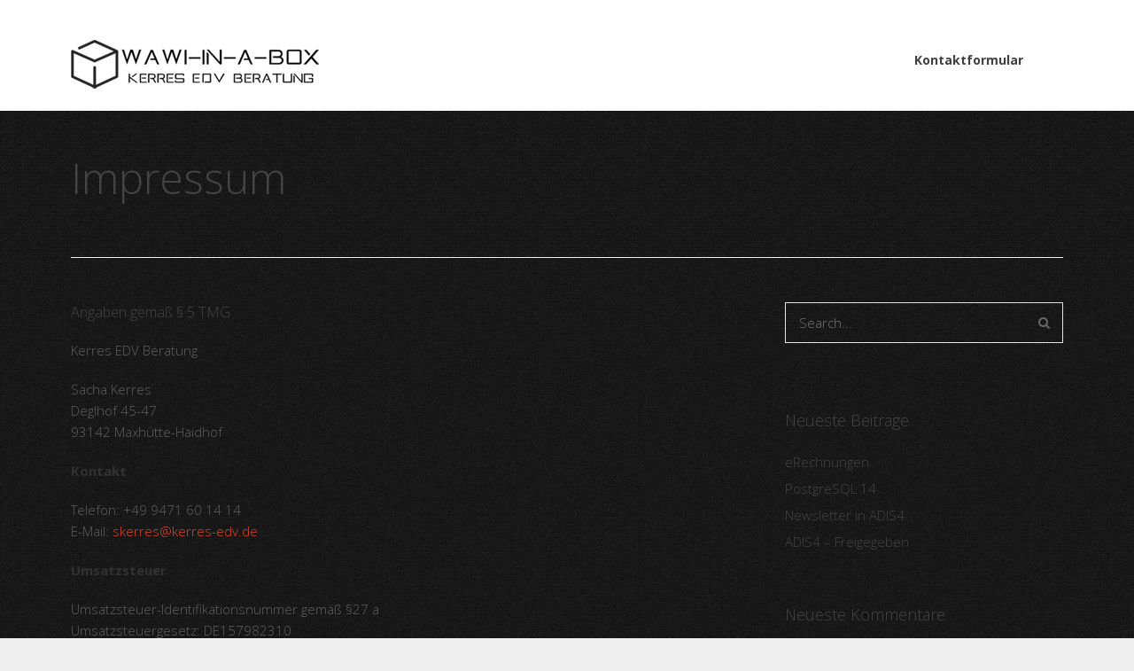

--- FILE ---
content_type: text/html; charset=UTF-8
request_url: https://wawi-in-a-box.de/wp-admin/admin-ajax.php
body_size: -12
content:
2535.0aab19594d78260f0b86059c47924383